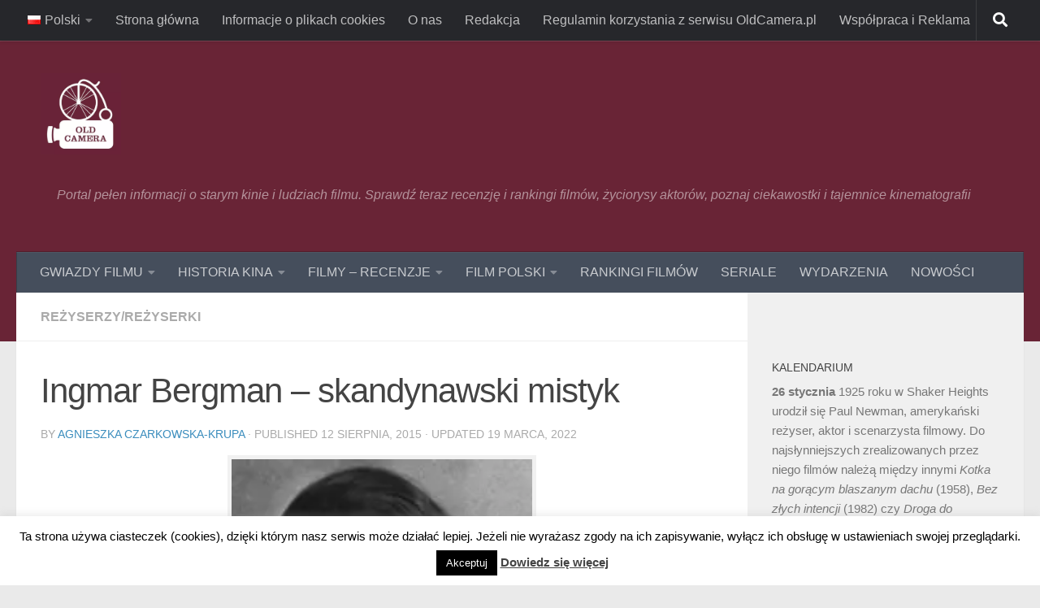

--- FILE ---
content_type: text/html; charset=utf-8
request_url: https://www.google.com/recaptcha/api2/aframe
body_size: 224
content:
<!DOCTYPE HTML><html><head><meta http-equiv="content-type" content="text/html; charset=UTF-8"></head><body><script nonce="kYEaOlL7qU30ksCUmpH95A">/** Anti-fraud and anti-abuse applications only. See google.com/recaptcha */ try{var clients={'sodar':'https://pagead2.googlesyndication.com/pagead/sodar?'};window.addEventListener("message",function(a){try{if(a.source===window.parent){var b=JSON.parse(a.data);var c=clients[b['id']];if(c){var d=document.createElement('img');d.src=c+b['params']+'&rc='+(localStorage.getItem("rc::a")?sessionStorage.getItem("rc::b"):"");window.document.body.appendChild(d);sessionStorage.setItem("rc::e",parseInt(sessionStorage.getItem("rc::e")||0)+1);localStorage.setItem("rc::h",'1769404290679');}}}catch(b){}});window.parent.postMessage("_grecaptcha_ready", "*");}catch(b){}</script></body></html>

--- FILE ---
content_type: application/javascript; charset=utf-8
request_url: https://fundingchoicesmessages.google.com/f/AGSKWxWa0mM8Zu4ZqXF6TDCIcrkdhXUtDf3kcmWzbA00OE3yZhLQokve8yTlFl7dgyfkcqo4jV0IKfdb329v_i-E436kzZkK9nm_FFtOHz5dunWvj6O8OxqPhfNEwQ20kJdVDFTWtgqyvMY2b0-zXSSD59UIUHzMoCMVvV5XfapLem4Sdoq65deIK_MjGjhv/_/us-ads./advs-instream._grid_ad?/footerads._topad.
body_size: -1288
content:
window['97bf4b55-7851-45a6-a605-4f315283e1cd'] = true;